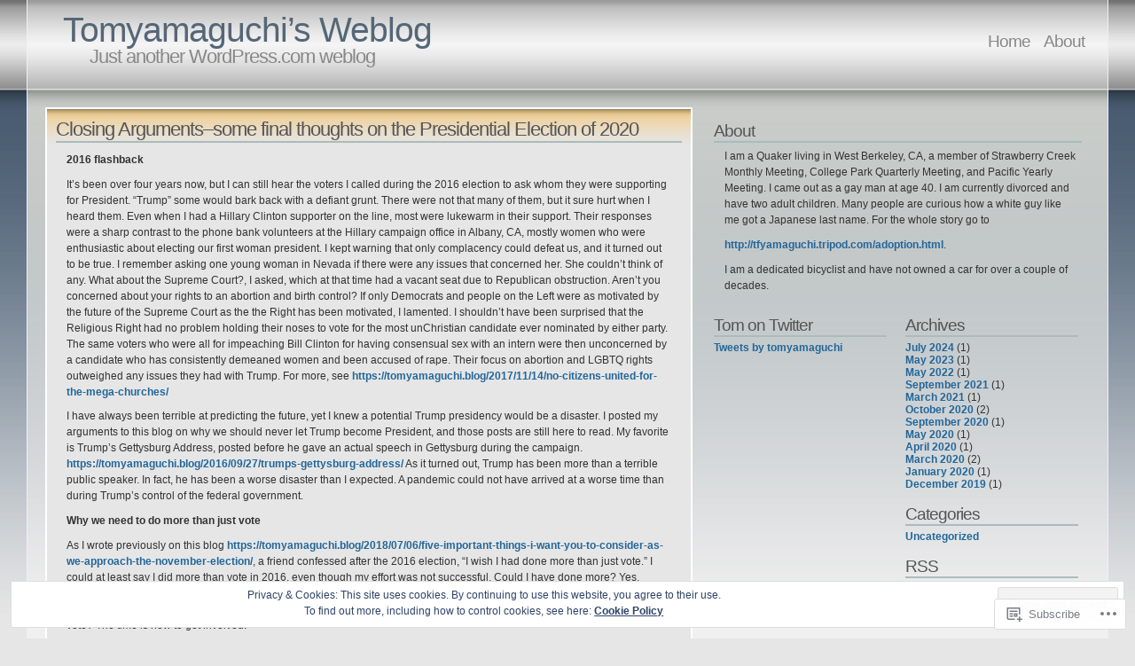

--- FILE ---
content_type: text/html; charset=UTF-8
request_url: https://tomyamaguchi.blog/tag/president/
body_size: 27410
content:
<!DOCTYPE html PUBLIC "-//W3C//DTD XHTML 1.1//EN" "http://www.w3.org/TR/xhtml11/DTD/xhtml11.dtd">
<html xmlns="http://www.w3.org/1999/xhtml" lang="en">
<head>
<meta http-equiv="Content-Type" content="text/html; charset=UTF-8" />
<title>President &laquo; Tomyamaguchi&#8217;s Weblog</title>
<link rel="stylesheet" href="https://s0.wp.com/wp-content/themes/pub/andreas04/style.css?m=1741693321i" type="text/css" media="screen" />
<link rel="pingback" href="https://tomyamaguchi.blog/xmlrpc.php" />
<meta name='robots' content='max-image-preview:large' />

<!-- Async WordPress.com Remote Login -->
<script id="wpcom_remote_login_js">
var wpcom_remote_login_extra_auth = '';
function wpcom_remote_login_remove_dom_node_id( element_id ) {
	var dom_node = document.getElementById( element_id );
	if ( dom_node ) { dom_node.parentNode.removeChild( dom_node ); }
}
function wpcom_remote_login_remove_dom_node_classes( class_name ) {
	var dom_nodes = document.querySelectorAll( '.' + class_name );
	for ( var i = 0; i < dom_nodes.length; i++ ) {
		dom_nodes[ i ].parentNode.removeChild( dom_nodes[ i ] );
	}
}
function wpcom_remote_login_final_cleanup() {
	wpcom_remote_login_remove_dom_node_classes( "wpcom_remote_login_msg" );
	wpcom_remote_login_remove_dom_node_id( "wpcom_remote_login_key" );
	wpcom_remote_login_remove_dom_node_id( "wpcom_remote_login_validate" );
	wpcom_remote_login_remove_dom_node_id( "wpcom_remote_login_js" );
	wpcom_remote_login_remove_dom_node_id( "wpcom_request_access_iframe" );
	wpcom_remote_login_remove_dom_node_id( "wpcom_request_access_styles" );
}

// Watch for messages back from the remote login
window.addEventListener( "message", function( e ) {
	if ( e.origin === "https://r-login.wordpress.com" ) {
		var data = {};
		try {
			data = JSON.parse( e.data );
		} catch( e ) {
			wpcom_remote_login_final_cleanup();
			return;
		}

		if ( data.msg === 'LOGIN' ) {
			// Clean up the login check iframe
			wpcom_remote_login_remove_dom_node_id( "wpcom_remote_login_key" );

			var id_regex = new RegExp( /^[0-9]+$/ );
			var token_regex = new RegExp( /^.*|.*|.*$/ );
			if (
				token_regex.test( data.token )
				&& id_regex.test( data.wpcomid )
			) {
				// We have everything we need to ask for a login
				var script = document.createElement( "script" );
				script.setAttribute( "id", "wpcom_remote_login_validate" );
				script.src = '/remote-login.php?wpcom_remote_login=validate'
					+ '&wpcomid=' + data.wpcomid
					+ '&token=' + encodeURIComponent( data.token )
					+ '&host=' + window.location.protocol
					+ '//' + window.location.hostname
					+ '&postid=922'
					+ '&is_singular=';
				document.body.appendChild( script );
			}

			return;
		}

		// Safari ITP, not logged in, so redirect
		if ( data.msg === 'LOGIN-REDIRECT' ) {
			window.location = 'https://wordpress.com/log-in?redirect_to=' + window.location.href;
			return;
		}

		// Safari ITP, storage access failed, remove the request
		if ( data.msg === 'LOGIN-REMOVE' ) {
			var css_zap = 'html { -webkit-transition: margin-top 1s; transition: margin-top 1s; } /* 9001 */ html { margin-top: 0 !important; } * html body { margin-top: 0 !important; } @media screen and ( max-width: 782px ) { html { margin-top: 0 !important; } * html body { margin-top: 0 !important; } }';
			var style_zap = document.createElement( 'style' );
			style_zap.type = 'text/css';
			style_zap.appendChild( document.createTextNode( css_zap ) );
			document.body.appendChild( style_zap );

			var e = document.getElementById( 'wpcom_request_access_iframe' );
			e.parentNode.removeChild( e );

			document.cookie = 'wordpress_com_login_access=denied; path=/; max-age=31536000';

			return;
		}

		// Safari ITP
		if ( data.msg === 'REQUEST_ACCESS' ) {
			console.log( 'request access: safari' );

			// Check ITP iframe enable/disable knob
			if ( wpcom_remote_login_extra_auth !== 'safari_itp_iframe' ) {
				return;
			}

			// If we are in a "private window" there is no ITP.
			var private_window = false;
			try {
				var opendb = window.openDatabase( null, null, null, null );
			} catch( e ) {
				private_window = true;
			}

			if ( private_window ) {
				console.log( 'private window' );
				return;
			}

			var iframe = document.createElement( 'iframe' );
			iframe.id = 'wpcom_request_access_iframe';
			iframe.setAttribute( 'scrolling', 'no' );
			iframe.setAttribute( 'sandbox', 'allow-storage-access-by-user-activation allow-scripts allow-same-origin allow-top-navigation-by-user-activation' );
			iframe.src = 'https://r-login.wordpress.com/remote-login.php?wpcom_remote_login=request_access&origin=' + encodeURIComponent( data.origin ) + '&wpcomid=' + encodeURIComponent( data.wpcomid );

			var css = 'html { -webkit-transition: margin-top 1s; transition: margin-top 1s; } /* 9001 */ html { margin-top: 46px !important; } * html body { margin-top: 46px !important; } @media screen and ( max-width: 660px ) { html { margin-top: 71px !important; } * html body { margin-top: 71px !important; } #wpcom_request_access_iframe { display: block; height: 71px !important; } } #wpcom_request_access_iframe { border: 0px; height: 46px; position: fixed; top: 0; left: 0; width: 100%; min-width: 100%; z-index: 99999; background: #23282d; } ';

			var style = document.createElement( 'style' );
			style.type = 'text/css';
			style.id = 'wpcom_request_access_styles';
			style.appendChild( document.createTextNode( css ) );
			document.body.appendChild( style );

			document.body.appendChild( iframe );
		}

		if ( data.msg === 'DONE' ) {
			wpcom_remote_login_final_cleanup();
		}
	}
}, false );

// Inject the remote login iframe after the page has had a chance to load
// more critical resources
window.addEventListener( "DOMContentLoaded", function( e ) {
	var iframe = document.createElement( "iframe" );
	iframe.style.display = "none";
	iframe.setAttribute( "scrolling", "no" );
	iframe.setAttribute( "id", "wpcom_remote_login_key" );
	iframe.src = "https://r-login.wordpress.com/remote-login.php"
		+ "?wpcom_remote_login=key"
		+ "&origin=aHR0cHM6Ly90b215YW1hZ3VjaGkuYmxvZw%3D%3D"
		+ "&wpcomid=3316386"
		+ "&time=" + Math.floor( Date.now() / 1000 );
	document.body.appendChild( iframe );
}, false );
</script>
<link rel='dns-prefetch' href='//s0.wp.com' />
<link rel="alternate" type="application/rss+xml" title="Tomyamaguchi&#039;s Weblog &raquo; Feed" href="https://tomyamaguchi.blog/feed/" />
<link rel="alternate" type="application/rss+xml" title="Tomyamaguchi&#039;s Weblog &raquo; Comments Feed" href="https://tomyamaguchi.blog/comments/feed/" />
<link rel="alternate" type="application/rss+xml" title="Tomyamaguchi&#039;s Weblog &raquo; President Tag Feed" href="https://tomyamaguchi.blog/tag/president/feed/" />
	<script type="text/javascript">
		/* <![CDATA[ */
		function addLoadEvent(func) {
			var oldonload = window.onload;
			if (typeof window.onload != 'function') {
				window.onload = func;
			} else {
				window.onload = function () {
					oldonload();
					func();
				}
			}
		}
		/* ]]> */
	</script>
	<link crossorigin='anonymous' rel='stylesheet' id='all-css-0-1' href='/wp-content/mu-plugins/widgets/eu-cookie-law/templates/style.css?m=1642463000i&cssminify=yes' type='text/css' media='all' />
<style id='wp-emoji-styles-inline-css'>

	img.wp-smiley, img.emoji {
		display: inline !important;
		border: none !important;
		box-shadow: none !important;
		height: 1em !important;
		width: 1em !important;
		margin: 0 0.07em !important;
		vertical-align: -0.1em !important;
		background: none !important;
		padding: 0 !important;
	}
/*# sourceURL=wp-emoji-styles-inline-css */
</style>
<link crossorigin='anonymous' rel='stylesheet' id='all-css-2-1' href='/wp-content/plugins/gutenberg-core/v22.2.0/build/styles/block-library/style.css?m=1764855221i&cssminify=yes' type='text/css' media='all' />
<style id='wp-block-library-inline-css'>
.has-text-align-justify {
	text-align:justify;
}
.has-text-align-justify{text-align:justify;}

/*# sourceURL=wp-block-library-inline-css */
</style><style id='wp-block-paragraph-inline-css'>
.is-small-text{font-size:.875em}.is-regular-text{font-size:1em}.is-large-text{font-size:2.25em}.is-larger-text{font-size:3em}.has-drop-cap:not(:focus):first-letter{float:left;font-size:8.4em;font-style:normal;font-weight:100;line-height:.68;margin:.05em .1em 0 0;text-transform:uppercase}body.rtl .has-drop-cap:not(:focus):first-letter{float:none;margin-left:.1em}p.has-drop-cap.has-background{overflow:hidden}:root :where(p.has-background){padding:1.25em 2.375em}:where(p.has-text-color:not(.has-link-color)) a{color:inherit}p.has-text-align-left[style*="writing-mode:vertical-lr"],p.has-text-align-right[style*="writing-mode:vertical-rl"]{rotate:180deg}
/*# sourceURL=/wp-content/plugins/gutenberg-core/v22.2.0/build/styles/block-library/paragraph/style.css */
</style>
<style id='global-styles-inline-css'>
:root{--wp--preset--aspect-ratio--square: 1;--wp--preset--aspect-ratio--4-3: 4/3;--wp--preset--aspect-ratio--3-4: 3/4;--wp--preset--aspect-ratio--3-2: 3/2;--wp--preset--aspect-ratio--2-3: 2/3;--wp--preset--aspect-ratio--16-9: 16/9;--wp--preset--aspect-ratio--9-16: 9/16;--wp--preset--color--black: #000000;--wp--preset--color--cyan-bluish-gray: #abb8c3;--wp--preset--color--white: #ffffff;--wp--preset--color--pale-pink: #f78da7;--wp--preset--color--vivid-red: #cf2e2e;--wp--preset--color--luminous-vivid-orange: #ff6900;--wp--preset--color--luminous-vivid-amber: #fcb900;--wp--preset--color--light-green-cyan: #7bdcb5;--wp--preset--color--vivid-green-cyan: #00d084;--wp--preset--color--pale-cyan-blue: #8ed1fc;--wp--preset--color--vivid-cyan-blue: #0693e3;--wp--preset--color--vivid-purple: #9b51e0;--wp--preset--gradient--vivid-cyan-blue-to-vivid-purple: linear-gradient(135deg,rgb(6,147,227) 0%,rgb(155,81,224) 100%);--wp--preset--gradient--light-green-cyan-to-vivid-green-cyan: linear-gradient(135deg,rgb(122,220,180) 0%,rgb(0,208,130) 100%);--wp--preset--gradient--luminous-vivid-amber-to-luminous-vivid-orange: linear-gradient(135deg,rgb(252,185,0) 0%,rgb(255,105,0) 100%);--wp--preset--gradient--luminous-vivid-orange-to-vivid-red: linear-gradient(135deg,rgb(255,105,0) 0%,rgb(207,46,46) 100%);--wp--preset--gradient--very-light-gray-to-cyan-bluish-gray: linear-gradient(135deg,rgb(238,238,238) 0%,rgb(169,184,195) 100%);--wp--preset--gradient--cool-to-warm-spectrum: linear-gradient(135deg,rgb(74,234,220) 0%,rgb(151,120,209) 20%,rgb(207,42,186) 40%,rgb(238,44,130) 60%,rgb(251,105,98) 80%,rgb(254,248,76) 100%);--wp--preset--gradient--blush-light-purple: linear-gradient(135deg,rgb(255,206,236) 0%,rgb(152,150,240) 100%);--wp--preset--gradient--blush-bordeaux: linear-gradient(135deg,rgb(254,205,165) 0%,rgb(254,45,45) 50%,rgb(107,0,62) 100%);--wp--preset--gradient--luminous-dusk: linear-gradient(135deg,rgb(255,203,112) 0%,rgb(199,81,192) 50%,rgb(65,88,208) 100%);--wp--preset--gradient--pale-ocean: linear-gradient(135deg,rgb(255,245,203) 0%,rgb(182,227,212) 50%,rgb(51,167,181) 100%);--wp--preset--gradient--electric-grass: linear-gradient(135deg,rgb(202,248,128) 0%,rgb(113,206,126) 100%);--wp--preset--gradient--midnight: linear-gradient(135deg,rgb(2,3,129) 0%,rgb(40,116,252) 100%);--wp--preset--font-size--small: 13px;--wp--preset--font-size--medium: 20px;--wp--preset--font-size--large: 36px;--wp--preset--font-size--x-large: 42px;--wp--preset--font-family--albert-sans: 'Albert Sans', sans-serif;--wp--preset--font-family--alegreya: Alegreya, serif;--wp--preset--font-family--arvo: Arvo, serif;--wp--preset--font-family--bodoni-moda: 'Bodoni Moda', serif;--wp--preset--font-family--bricolage-grotesque: 'Bricolage Grotesque', sans-serif;--wp--preset--font-family--cabin: Cabin, sans-serif;--wp--preset--font-family--chivo: Chivo, sans-serif;--wp--preset--font-family--commissioner: Commissioner, sans-serif;--wp--preset--font-family--cormorant: Cormorant, serif;--wp--preset--font-family--courier-prime: 'Courier Prime', monospace;--wp--preset--font-family--crimson-pro: 'Crimson Pro', serif;--wp--preset--font-family--dm-mono: 'DM Mono', monospace;--wp--preset--font-family--dm-sans: 'DM Sans', sans-serif;--wp--preset--font-family--dm-serif-display: 'DM Serif Display', serif;--wp--preset--font-family--domine: Domine, serif;--wp--preset--font-family--eb-garamond: 'EB Garamond', serif;--wp--preset--font-family--epilogue: Epilogue, sans-serif;--wp--preset--font-family--fahkwang: Fahkwang, sans-serif;--wp--preset--font-family--figtree: Figtree, sans-serif;--wp--preset--font-family--fira-sans: 'Fira Sans', sans-serif;--wp--preset--font-family--fjalla-one: 'Fjalla One', sans-serif;--wp--preset--font-family--fraunces: Fraunces, serif;--wp--preset--font-family--gabarito: Gabarito, system-ui;--wp--preset--font-family--ibm-plex-mono: 'IBM Plex Mono', monospace;--wp--preset--font-family--ibm-plex-sans: 'IBM Plex Sans', sans-serif;--wp--preset--font-family--ibarra-real-nova: 'Ibarra Real Nova', serif;--wp--preset--font-family--instrument-serif: 'Instrument Serif', serif;--wp--preset--font-family--inter: Inter, sans-serif;--wp--preset--font-family--josefin-sans: 'Josefin Sans', sans-serif;--wp--preset--font-family--jost: Jost, sans-serif;--wp--preset--font-family--libre-baskerville: 'Libre Baskerville', serif;--wp--preset--font-family--libre-franklin: 'Libre Franklin', sans-serif;--wp--preset--font-family--literata: Literata, serif;--wp--preset--font-family--lora: Lora, serif;--wp--preset--font-family--merriweather: Merriweather, serif;--wp--preset--font-family--montserrat: Montserrat, sans-serif;--wp--preset--font-family--newsreader: Newsreader, serif;--wp--preset--font-family--noto-sans-mono: 'Noto Sans Mono', sans-serif;--wp--preset--font-family--nunito: Nunito, sans-serif;--wp--preset--font-family--open-sans: 'Open Sans', sans-serif;--wp--preset--font-family--overpass: Overpass, sans-serif;--wp--preset--font-family--pt-serif: 'PT Serif', serif;--wp--preset--font-family--petrona: Petrona, serif;--wp--preset--font-family--piazzolla: Piazzolla, serif;--wp--preset--font-family--playfair-display: 'Playfair Display', serif;--wp--preset--font-family--plus-jakarta-sans: 'Plus Jakarta Sans', sans-serif;--wp--preset--font-family--poppins: Poppins, sans-serif;--wp--preset--font-family--raleway: Raleway, sans-serif;--wp--preset--font-family--roboto: Roboto, sans-serif;--wp--preset--font-family--roboto-slab: 'Roboto Slab', serif;--wp--preset--font-family--rubik: Rubik, sans-serif;--wp--preset--font-family--rufina: Rufina, serif;--wp--preset--font-family--sora: Sora, sans-serif;--wp--preset--font-family--source-sans-3: 'Source Sans 3', sans-serif;--wp--preset--font-family--source-serif-4: 'Source Serif 4', serif;--wp--preset--font-family--space-mono: 'Space Mono', monospace;--wp--preset--font-family--syne: Syne, sans-serif;--wp--preset--font-family--texturina: Texturina, serif;--wp--preset--font-family--urbanist: Urbanist, sans-serif;--wp--preset--font-family--work-sans: 'Work Sans', sans-serif;--wp--preset--spacing--20: 0.44rem;--wp--preset--spacing--30: 0.67rem;--wp--preset--spacing--40: 1rem;--wp--preset--spacing--50: 1.5rem;--wp--preset--spacing--60: 2.25rem;--wp--preset--spacing--70: 3.38rem;--wp--preset--spacing--80: 5.06rem;--wp--preset--shadow--natural: 6px 6px 9px rgba(0, 0, 0, 0.2);--wp--preset--shadow--deep: 12px 12px 50px rgba(0, 0, 0, 0.4);--wp--preset--shadow--sharp: 6px 6px 0px rgba(0, 0, 0, 0.2);--wp--preset--shadow--outlined: 6px 6px 0px -3px rgb(255, 255, 255), 6px 6px rgb(0, 0, 0);--wp--preset--shadow--crisp: 6px 6px 0px rgb(0, 0, 0);}:where(.is-layout-flex){gap: 0.5em;}:where(.is-layout-grid){gap: 0.5em;}body .is-layout-flex{display: flex;}.is-layout-flex{flex-wrap: wrap;align-items: center;}.is-layout-flex > :is(*, div){margin: 0;}body .is-layout-grid{display: grid;}.is-layout-grid > :is(*, div){margin: 0;}:where(.wp-block-columns.is-layout-flex){gap: 2em;}:where(.wp-block-columns.is-layout-grid){gap: 2em;}:where(.wp-block-post-template.is-layout-flex){gap: 1.25em;}:where(.wp-block-post-template.is-layout-grid){gap: 1.25em;}.has-black-color{color: var(--wp--preset--color--black) !important;}.has-cyan-bluish-gray-color{color: var(--wp--preset--color--cyan-bluish-gray) !important;}.has-white-color{color: var(--wp--preset--color--white) !important;}.has-pale-pink-color{color: var(--wp--preset--color--pale-pink) !important;}.has-vivid-red-color{color: var(--wp--preset--color--vivid-red) !important;}.has-luminous-vivid-orange-color{color: var(--wp--preset--color--luminous-vivid-orange) !important;}.has-luminous-vivid-amber-color{color: var(--wp--preset--color--luminous-vivid-amber) !important;}.has-light-green-cyan-color{color: var(--wp--preset--color--light-green-cyan) !important;}.has-vivid-green-cyan-color{color: var(--wp--preset--color--vivid-green-cyan) !important;}.has-pale-cyan-blue-color{color: var(--wp--preset--color--pale-cyan-blue) !important;}.has-vivid-cyan-blue-color{color: var(--wp--preset--color--vivid-cyan-blue) !important;}.has-vivid-purple-color{color: var(--wp--preset--color--vivid-purple) !important;}.has-black-background-color{background-color: var(--wp--preset--color--black) !important;}.has-cyan-bluish-gray-background-color{background-color: var(--wp--preset--color--cyan-bluish-gray) !important;}.has-white-background-color{background-color: var(--wp--preset--color--white) !important;}.has-pale-pink-background-color{background-color: var(--wp--preset--color--pale-pink) !important;}.has-vivid-red-background-color{background-color: var(--wp--preset--color--vivid-red) !important;}.has-luminous-vivid-orange-background-color{background-color: var(--wp--preset--color--luminous-vivid-orange) !important;}.has-luminous-vivid-amber-background-color{background-color: var(--wp--preset--color--luminous-vivid-amber) !important;}.has-light-green-cyan-background-color{background-color: var(--wp--preset--color--light-green-cyan) !important;}.has-vivid-green-cyan-background-color{background-color: var(--wp--preset--color--vivid-green-cyan) !important;}.has-pale-cyan-blue-background-color{background-color: var(--wp--preset--color--pale-cyan-blue) !important;}.has-vivid-cyan-blue-background-color{background-color: var(--wp--preset--color--vivid-cyan-blue) !important;}.has-vivid-purple-background-color{background-color: var(--wp--preset--color--vivid-purple) !important;}.has-black-border-color{border-color: var(--wp--preset--color--black) !important;}.has-cyan-bluish-gray-border-color{border-color: var(--wp--preset--color--cyan-bluish-gray) !important;}.has-white-border-color{border-color: var(--wp--preset--color--white) !important;}.has-pale-pink-border-color{border-color: var(--wp--preset--color--pale-pink) !important;}.has-vivid-red-border-color{border-color: var(--wp--preset--color--vivid-red) !important;}.has-luminous-vivid-orange-border-color{border-color: var(--wp--preset--color--luminous-vivid-orange) !important;}.has-luminous-vivid-amber-border-color{border-color: var(--wp--preset--color--luminous-vivid-amber) !important;}.has-light-green-cyan-border-color{border-color: var(--wp--preset--color--light-green-cyan) !important;}.has-vivid-green-cyan-border-color{border-color: var(--wp--preset--color--vivid-green-cyan) !important;}.has-pale-cyan-blue-border-color{border-color: var(--wp--preset--color--pale-cyan-blue) !important;}.has-vivid-cyan-blue-border-color{border-color: var(--wp--preset--color--vivid-cyan-blue) !important;}.has-vivid-purple-border-color{border-color: var(--wp--preset--color--vivid-purple) !important;}.has-vivid-cyan-blue-to-vivid-purple-gradient-background{background: var(--wp--preset--gradient--vivid-cyan-blue-to-vivid-purple) !important;}.has-light-green-cyan-to-vivid-green-cyan-gradient-background{background: var(--wp--preset--gradient--light-green-cyan-to-vivid-green-cyan) !important;}.has-luminous-vivid-amber-to-luminous-vivid-orange-gradient-background{background: var(--wp--preset--gradient--luminous-vivid-amber-to-luminous-vivid-orange) !important;}.has-luminous-vivid-orange-to-vivid-red-gradient-background{background: var(--wp--preset--gradient--luminous-vivid-orange-to-vivid-red) !important;}.has-very-light-gray-to-cyan-bluish-gray-gradient-background{background: var(--wp--preset--gradient--very-light-gray-to-cyan-bluish-gray) !important;}.has-cool-to-warm-spectrum-gradient-background{background: var(--wp--preset--gradient--cool-to-warm-spectrum) !important;}.has-blush-light-purple-gradient-background{background: var(--wp--preset--gradient--blush-light-purple) !important;}.has-blush-bordeaux-gradient-background{background: var(--wp--preset--gradient--blush-bordeaux) !important;}.has-luminous-dusk-gradient-background{background: var(--wp--preset--gradient--luminous-dusk) !important;}.has-pale-ocean-gradient-background{background: var(--wp--preset--gradient--pale-ocean) !important;}.has-electric-grass-gradient-background{background: var(--wp--preset--gradient--electric-grass) !important;}.has-midnight-gradient-background{background: var(--wp--preset--gradient--midnight) !important;}.has-small-font-size{font-size: var(--wp--preset--font-size--small) !important;}.has-medium-font-size{font-size: var(--wp--preset--font-size--medium) !important;}.has-large-font-size{font-size: var(--wp--preset--font-size--large) !important;}.has-x-large-font-size{font-size: var(--wp--preset--font-size--x-large) !important;}.has-albert-sans-font-family{font-family: var(--wp--preset--font-family--albert-sans) !important;}.has-alegreya-font-family{font-family: var(--wp--preset--font-family--alegreya) !important;}.has-arvo-font-family{font-family: var(--wp--preset--font-family--arvo) !important;}.has-bodoni-moda-font-family{font-family: var(--wp--preset--font-family--bodoni-moda) !important;}.has-bricolage-grotesque-font-family{font-family: var(--wp--preset--font-family--bricolage-grotesque) !important;}.has-cabin-font-family{font-family: var(--wp--preset--font-family--cabin) !important;}.has-chivo-font-family{font-family: var(--wp--preset--font-family--chivo) !important;}.has-commissioner-font-family{font-family: var(--wp--preset--font-family--commissioner) !important;}.has-cormorant-font-family{font-family: var(--wp--preset--font-family--cormorant) !important;}.has-courier-prime-font-family{font-family: var(--wp--preset--font-family--courier-prime) !important;}.has-crimson-pro-font-family{font-family: var(--wp--preset--font-family--crimson-pro) !important;}.has-dm-mono-font-family{font-family: var(--wp--preset--font-family--dm-mono) !important;}.has-dm-sans-font-family{font-family: var(--wp--preset--font-family--dm-sans) !important;}.has-dm-serif-display-font-family{font-family: var(--wp--preset--font-family--dm-serif-display) !important;}.has-domine-font-family{font-family: var(--wp--preset--font-family--domine) !important;}.has-eb-garamond-font-family{font-family: var(--wp--preset--font-family--eb-garamond) !important;}.has-epilogue-font-family{font-family: var(--wp--preset--font-family--epilogue) !important;}.has-fahkwang-font-family{font-family: var(--wp--preset--font-family--fahkwang) !important;}.has-figtree-font-family{font-family: var(--wp--preset--font-family--figtree) !important;}.has-fira-sans-font-family{font-family: var(--wp--preset--font-family--fira-sans) !important;}.has-fjalla-one-font-family{font-family: var(--wp--preset--font-family--fjalla-one) !important;}.has-fraunces-font-family{font-family: var(--wp--preset--font-family--fraunces) !important;}.has-gabarito-font-family{font-family: var(--wp--preset--font-family--gabarito) !important;}.has-ibm-plex-mono-font-family{font-family: var(--wp--preset--font-family--ibm-plex-mono) !important;}.has-ibm-plex-sans-font-family{font-family: var(--wp--preset--font-family--ibm-plex-sans) !important;}.has-ibarra-real-nova-font-family{font-family: var(--wp--preset--font-family--ibarra-real-nova) !important;}.has-instrument-serif-font-family{font-family: var(--wp--preset--font-family--instrument-serif) !important;}.has-inter-font-family{font-family: var(--wp--preset--font-family--inter) !important;}.has-josefin-sans-font-family{font-family: var(--wp--preset--font-family--josefin-sans) !important;}.has-jost-font-family{font-family: var(--wp--preset--font-family--jost) !important;}.has-libre-baskerville-font-family{font-family: var(--wp--preset--font-family--libre-baskerville) !important;}.has-libre-franklin-font-family{font-family: var(--wp--preset--font-family--libre-franklin) !important;}.has-literata-font-family{font-family: var(--wp--preset--font-family--literata) !important;}.has-lora-font-family{font-family: var(--wp--preset--font-family--lora) !important;}.has-merriweather-font-family{font-family: var(--wp--preset--font-family--merriweather) !important;}.has-montserrat-font-family{font-family: var(--wp--preset--font-family--montserrat) !important;}.has-newsreader-font-family{font-family: var(--wp--preset--font-family--newsreader) !important;}.has-noto-sans-mono-font-family{font-family: var(--wp--preset--font-family--noto-sans-mono) !important;}.has-nunito-font-family{font-family: var(--wp--preset--font-family--nunito) !important;}.has-open-sans-font-family{font-family: var(--wp--preset--font-family--open-sans) !important;}.has-overpass-font-family{font-family: var(--wp--preset--font-family--overpass) !important;}.has-pt-serif-font-family{font-family: var(--wp--preset--font-family--pt-serif) !important;}.has-petrona-font-family{font-family: var(--wp--preset--font-family--petrona) !important;}.has-piazzolla-font-family{font-family: var(--wp--preset--font-family--piazzolla) !important;}.has-playfair-display-font-family{font-family: var(--wp--preset--font-family--playfair-display) !important;}.has-plus-jakarta-sans-font-family{font-family: var(--wp--preset--font-family--plus-jakarta-sans) !important;}.has-poppins-font-family{font-family: var(--wp--preset--font-family--poppins) !important;}.has-raleway-font-family{font-family: var(--wp--preset--font-family--raleway) !important;}.has-roboto-font-family{font-family: var(--wp--preset--font-family--roboto) !important;}.has-roboto-slab-font-family{font-family: var(--wp--preset--font-family--roboto-slab) !important;}.has-rubik-font-family{font-family: var(--wp--preset--font-family--rubik) !important;}.has-rufina-font-family{font-family: var(--wp--preset--font-family--rufina) !important;}.has-sora-font-family{font-family: var(--wp--preset--font-family--sora) !important;}.has-source-sans-3-font-family{font-family: var(--wp--preset--font-family--source-sans-3) !important;}.has-source-serif-4-font-family{font-family: var(--wp--preset--font-family--source-serif-4) !important;}.has-space-mono-font-family{font-family: var(--wp--preset--font-family--space-mono) !important;}.has-syne-font-family{font-family: var(--wp--preset--font-family--syne) !important;}.has-texturina-font-family{font-family: var(--wp--preset--font-family--texturina) !important;}.has-urbanist-font-family{font-family: var(--wp--preset--font-family--urbanist) !important;}.has-work-sans-font-family{font-family: var(--wp--preset--font-family--work-sans) !important;}
/*# sourceURL=global-styles-inline-css */
</style>

<style id='classic-theme-styles-inline-css'>
/*! This file is auto-generated */
.wp-block-button__link{color:#fff;background-color:#32373c;border-radius:9999px;box-shadow:none;text-decoration:none;padding:calc(.667em + 2px) calc(1.333em + 2px);font-size:1.125em}.wp-block-file__button{background:#32373c;color:#fff;text-decoration:none}
/*# sourceURL=/wp-includes/css/classic-themes.min.css */
</style>
<link crossorigin='anonymous' rel='stylesheet' id='all-css-4-1' href='/_static/??-eJx9j8EOwiAMhl/IQphG58H4LIxVRCkQylx8e7uLzssuTf/m+5pWzwVcTg1T0yVOPiTWLg8xuyfrTpleGeBAJSJUfKmDHgO3LwHc3hGVY97p1SKa4Lerosyp2LYQhGOwGJEE29LmIg4MQ6nIDFIpTATtLiJveRXlMC+t10Kt4pbkMYO8Y1vI6S/ALdpQF/VKF3PsTb/vuvPp8QGGwHIv&cssminify=yes' type='text/css' media='all' />
<link crossorigin='anonymous' rel='stylesheet' id='print-css-5-1' href='/wp-content/mu-plugins/global-print/global-print.css?m=1465851035i&cssminify=yes' type='text/css' media='print' />
<style id='jetpack-global-styles-frontend-style-inline-css'>
:root { --font-headings: unset; --font-base: unset; --font-headings-default: -apple-system,BlinkMacSystemFont,"Segoe UI",Roboto,Oxygen-Sans,Ubuntu,Cantarell,"Helvetica Neue",sans-serif; --font-base-default: -apple-system,BlinkMacSystemFont,"Segoe UI",Roboto,Oxygen-Sans,Ubuntu,Cantarell,"Helvetica Neue",sans-serif;}
/*# sourceURL=jetpack-global-styles-frontend-style-inline-css */
</style>
<link crossorigin='anonymous' rel='stylesheet' id='all-css-8-1' href='/wp-content/themes/h4/global.css?m=1420737423i&cssminify=yes' type='text/css' media='all' />
<script type="text/javascript" id="wpcom-actionbar-placeholder-js-extra">
/* <![CDATA[ */
var actionbardata = {"siteID":"3316386","postID":"0","siteURL":"https://tomyamaguchi.blog","xhrURL":"https://tomyamaguchi.blog/wp-admin/admin-ajax.php","nonce":"7ed99205b0","isLoggedIn":"","statusMessage":"","subsEmailDefault":"instantly","proxyScriptUrl":"https://s0.wp.com/wp-content/js/wpcom-proxy-request.js?m=1513050504i&amp;ver=20211021","i18n":{"followedText":"New posts from this site will now appear in your \u003Ca href=\"https://wordpress.com/reader\"\u003EReader\u003C/a\u003E","foldBar":"Collapse this bar","unfoldBar":"Expand this bar","shortLinkCopied":"Shortlink copied to clipboard."}};
//# sourceURL=wpcom-actionbar-placeholder-js-extra
/* ]]> */
</script>
<script type="text/javascript" id="jetpack-mu-wpcom-settings-js-before">
/* <![CDATA[ */
var JETPACK_MU_WPCOM_SETTINGS = {"assetsUrl":"https://s0.wp.com/wp-content/mu-plugins/jetpack-mu-wpcom-plugin/moon/jetpack_vendor/automattic/jetpack-mu-wpcom/src/build/"};
//# sourceURL=jetpack-mu-wpcom-settings-js-before
/* ]]> */
</script>
<script crossorigin='anonymous' type='text/javascript'  src='/_static/??/wp-content/js/rlt-proxy.js,/wp-content/blog-plugins/wordads-classes/js/cmp/v2/cmp-non-gdpr.js?m=1720530689j'></script>
<script type="text/javascript" id="rlt-proxy-js-after">
/* <![CDATA[ */
	rltInitialize( {"token":null,"iframeOrigins":["https:\/\/widgets.wp.com"]} );
//# sourceURL=rlt-proxy-js-after
/* ]]> */
</script>
<link rel="EditURI" type="application/rsd+xml" title="RSD" href="https://tomyamaguchi.wordpress.com/xmlrpc.php?rsd" />
<meta name="generator" content="WordPress.com" />

<!-- Jetpack Open Graph Tags -->
<meta property="og:type" content="website" />
<meta property="og:title" content="President &#8211; Tomyamaguchi&#8217;s Weblog" />
<meta property="og:url" content="https://tomyamaguchi.blog/tag/president/" />
<meta property="og:site_name" content="Tomyamaguchi&#039;s Weblog" />
<meta property="og:image" content="https://s0.wp.com/i/blank.jpg?m=1383295312i" />
<meta property="og:image:width" content="200" />
<meta property="og:image:height" content="200" />
<meta property="og:image:alt" content="" />
<meta property="og:locale" content="en_US" />
<meta name="twitter:creator" content="@tomyamaguchi" />

<!-- End Jetpack Open Graph Tags -->
<link rel="shortcut icon" type="image/x-icon" href="https://s0.wp.com/i/favicon.ico?m=1713425267i" sizes="16x16 24x24 32x32 48x48" />
<link rel="icon" type="image/x-icon" href="https://s0.wp.com/i/favicon.ico?m=1713425267i" sizes="16x16 24x24 32x32 48x48" />
<link rel="apple-touch-icon" href="https://s0.wp.com/i/webclip.png?m=1713868326i" />
<link rel='openid.server' href='https://tomyamaguchi.blog/?openidserver=1' />
<link rel='openid.delegate' href='https://tomyamaguchi.blog/' />
<link rel="search" type="application/opensearchdescription+xml" href="https://tomyamaguchi.blog/osd.xml" title="Tomyamaguchi&#039;s Weblog" />
<link rel="search" type="application/opensearchdescription+xml" href="https://s1.wp.com/opensearch.xml" title="WordPress.com" />
<meta name="description" content="Posts about President written by tomyamaguchi" />
		<script type="text/javascript">

			window.doNotSellCallback = function() {

				var linkElements = [
					'a[href="https://wordpress.com/?ref=footer_blog"]',
					'a[href="https://wordpress.com/?ref=footer_website"]',
					'a[href="https://wordpress.com/?ref=vertical_footer"]',
					'a[href^="https://wordpress.com/?ref=footer_segment_"]',
				].join(',');

				var dnsLink = document.createElement( 'a' );
				dnsLink.href = 'https://wordpress.com/advertising-program-optout/';
				dnsLink.classList.add( 'do-not-sell-link' );
				dnsLink.rel = 'nofollow';
				dnsLink.style.marginLeft = '0.5em';
				dnsLink.textContent = 'Do Not Sell or Share My Personal Information';

				var creditLinks = document.querySelectorAll( linkElements );

				if ( 0 === creditLinks.length ) {
					return false;
				}

				Array.prototype.forEach.call( creditLinks, function( el ) {
					el.insertAdjacentElement( 'afterend', dnsLink );
				});

				return true;
			};

		</script>
		<script type="text/javascript">
	window.google_analytics_uacct = "UA-52447-2";
</script>

<script type="text/javascript">
	var _gaq = _gaq || [];
	_gaq.push(['_setAccount', 'UA-52447-2']);
	_gaq.push(['_gat._anonymizeIp']);
	_gaq.push(['_setDomainName', 'none']);
	_gaq.push(['_setAllowLinker', true]);
	_gaq.push(['_initData']);
	_gaq.push(['_trackPageview']);

	(function() {
		var ga = document.createElement('script'); ga.type = 'text/javascript'; ga.async = true;
		ga.src = ('https:' == document.location.protocol ? 'https://ssl' : 'http://www') + '.google-analytics.com/ga.js';
		(document.getElementsByTagName('head')[0] || document.getElementsByTagName('body')[0]).appendChild(ga);
	})();
</script>
</head>

<body class="archive tag tag-president tag-27683 wp-theme-pubandreas04 customizer-styles-applied jetpack-reblog-enabled">
  <div id="container">

<div id="sitetitle">
<h1><a href="https://tomyamaguchi.blog/" rel="home">Tomyamaguchi&#8217;s Weblog</a></h1>
<h2>Just another WordPress.com weblog</h2>
</div>

<div id="menu">
	<ul>
	<li><a href="https://tomyamaguchi.blog/">Home</a></li>
	<li class="page_item page-item-2"><a href="https://tomyamaguchi.blog/about/">About</a></li>
</ul>
</div>

    <div id="content">

      <div id="left">

        
          
              <div id="post-922" class="entry post-922 post type-post status-publish format-standard hentry category-uncategorized tag-abortion tag-absentee-ballot tag-aca tag-bernie-sanders tag-biden tag-bill-clinton tag-climate-change tag-congress tag-democratic tag-election tag-electoral-college tag-filibuster tag-gerrymandering tag-hillary-clinton tag-house tag-indivisible-guide tag-jill-stein tag-lgbtq tag-medicare-for-all tag-obamacare tag-president tag-public-option tag-rank-choice-voting tag-religious-right tag-republican tag-russia tag-senate tag-supreme-court tag-trump tag-vote-by-mail">

                <h2><a href="https://tomyamaguchi.blog/2020/10/26/closing-arguments-some-final-thoughts-on-the-presidential-election-of-2020/">Closing Arguments&#8211;some final thoughts on the Presidential Election of&nbsp;2020</a></h2>

                
<p><strong>2016 flashback</strong></p>



<p>It’s been over four years now, but I can still hear the voters I called during the 2016 election to ask whom they were supporting for President. “Trump” some would bark back with a defiant grunt. There were not that many of them, but it sure hurt when I heard them. Even when I had a Hillary Clinton supporter on the line, most were lukewarm in their support. Their responses were a sharp contrast to the phone bank volunteers at the Hillary campaign office in Albany, CA, mostly women who were enthusiastic about electing our first woman president. I kept warning that only complacency could defeat us, and it turned out to be true. I remember asking one young woman in Nevada if there were any issues that concerned her. She couldn’t think of any. What about the Supreme Court?, I asked, which at that time had a vacant seat due to Republican obstruction. Aren’t you concerned about your rights to an abortion and birth control? If only Democrats and people on the Left were as motivated by the future of the Supreme Court as the the Right has been motivated, I lamented. I shouldn’t have been surprised that the Religious Right had no problem holding their noses to vote for the most unChristian candidate ever nominated by either party. The same voters who were all for impeaching Bill Clinton for having consensual sex with an intern were then unconcerned by a candidate who has consistently demeaned women and been accused of rape. Their focus on abortion and LGBTQ rights outweighed any issues they had with Trump. For more, see <a href="https://tomyamaguchi.blog/2017/11/14/no-citizens-united-for-the-mega-churches/" target="_blank" rel="noreferrer noopener">https://tomyamaguchi.blog/2017/11/14/no-citizens-united-for-the-mega-churches/</a></p>



<p>I have always been terrible at predicting the future, yet I knew a potential Trump presidency would be a disaster. I posted my arguments to this blog on why we should never let Trump become President, and those posts are still here to read. My favorite is Trump’s Gettysburg Address, posted before he gave an actual speech in Gettysburg during the campaign. <a href="https://tomyamaguchi.blog/2016/09/27/trumps-gettysburg-address/" target="_blank" rel="noreferrer noopener">https://tomyamaguchi.blog/2016/09/27/trumps-gettysburg-address/</a> As it turned out, Trump has been more than a terrible public speaker. In fact, he has been a worse disaster than I expected. A pandemic could not have arrived at a worse time than during Trump’s control of the federal government.</p>



<p><strong>Why we need to do more than just vote</strong></p>



<p>As I wrote previously on this blog <a href="https://tomyamaguchi.blog/2018/07/06/five-important-things-i-want-you-to-consider-as-we-approach-the-november-election/" target="_blank" rel="noreferrer noopener">https://tomyamaguchi.blog/2018/07/06/five-important-things-i-want-you-to-consider-as-we-approach-the-november-election/</a>, a friend confessed after the 2016 election, “I wish I had done more than just vote.” I could at least say I did more than vote in 2016, even though my effort was not successful. Could I have done more? Yes, though I would rather not beat myself up about it. I did what my energy allowed me to do. I can say the same for this election and offer this challenge to you who read this post. Will you wake up on November 4 wishing you had done more than just vote? The time is now to get involved.</p>



<p>If Joe Biden is not a perfect enough candidate for you, and you are planning to vote third party, as too many did in 2016, this is the reality of the consequences of your vote. If you aren’t voting for Biden, you are voting for Trump. It is as simple as that. Yes, it would be different if we ditched the Electoral College and used the national popular vote. It would be more democratic to use Rank Choice Voting so people had more ballot choices. We can work for these reforms for future elections. For this election, we have to accept the flaws of this system. In addition, Russia appears as determined to divide the Left as they did when they convinced just enough people to vote for Jill Stein or write in Bernie Sanders.</p>



<p>We need to vote for Biden in huge numbers in every state, not just the battleground states. Remember that Hillary Clinton did get almost 3 million more votes than Trump did. With an even larger margin of victory for Biden, no one can question the results of the election. Evicting Trump after a Biden landslide should not be a problem. In addition, we need to hold the House and take back the Senate. That means holding onto seats that flipped from Republican to Democratic in 2018.</p>



<p>On the other hand, a Trump victory means an end to our democracy as we know it. Trump will be free to continue enriching himself and his friends. They will make fair elections impossible by making it more difficult for people to vote. Their refusal to transition from fossil fuels to clean energy sources will head us on a path of irreversible climate change.</p>



<p><strong>Thoughts on Vote By Mail (VBM)</strong></p>



<p>Due to the COVID-19 pandemic, I will not be working as an election officer on November 3. For one thing, I am now 70 years old and do not want to risk exposure to the Corona virus. For another thing, California is conducting the entire election by mail. While fears have been expressed that the state is not prepared for the change, I have more confidence, given my experience working past elections.</p>



<p>Trump’s ignorance of the voting process is another example of how he is unfit to hold any office, not just President. HIs efforts to cast doubt on the legitimacy of our voting process is harmful to our democracy. Sadly, he doesn’t care because he only sees how this helps him.</p>



<p>First, let us dispense with the term “absentee” ballot. Trump argues that absentee ballots are good, while mail ballots are bad. That’s like arguing there is a difference between divorce and no fault divorce. You once needed a reason, like infidelity, to get a divorce. We have since done away with that requirement. The same applies to Vote By Mail ballots or VBM ballots for short. You no longer need to provide a reason why you can’t show up at the polls on Election Day in order to vote by mail. Everyone who wants one gets a VBM ballot. In fact, many bring their ballots to the polls to drop them off on Election Day. In recent years, they have outnumbered voters who show up to mark their ballots in person. Alameda County, California has updated its Election Day procedures to have an early pick up of VBM ballots simply because those ballot boxes were getting full hours before the polls closed.</p>



<p>Trump has told his followers to vote twice, once by VBM and again at the polls. Of course, this is illegal. In addition, the system is designed to prevent it. That is why we have the Provisional Ballot. In a typical (non COVID) election, Alameda County, prints out a roster that includes those voters who have received a VBM ballot. So if you are a Trump voter who has shown up to vote twice, you will be informed that you need to surrender your VBM ballot and envelope (the one you sign to prevent someone else from voting your ballot) in order to vote at the polls. Now, the Trump voter could lie and say they did not receive their ballot or they threw it away. In fact, that happens all of the time when people tell the truth. In the last primary, my ballot was lost in the mail, and I cast a provisional ballot at the polls. People do throw away their ballots thinking they are sample ballots. They forgot that they had signed up to receive a VBM ballot for every election. Again, no problem. These voters are provided with a provisional ballot and envelope that is kept separate from the ballots cast at the polls. When that provisional ballot arrives at the Registrar of Voters office, it will only be counted if no other ballot from that voter has been received and the signature matches the one on file. Provisional ballot voters are informed they can call the office to verify their ballot has been counted and, if it hasn’t, why not. In fact, I called and verified that my provisional ballot was counted in the March primary.</p>



<p>Do ballots get mailed to voters who have died or moved? Of course. If someone tries to illegally vote a ballot, it will be rejected if the signatures do not match. Again, people can and should check to make sure their ballots have not been rejected. In this election, voters can sign up to be notified by text message when their ballot has been received and accepted. In California, you can go to <a href="https://www.sos.ca.gov/elections/ballot-status/wheres-my-ballot" target="_blank" rel="noreferrer noopener">https://www.sos.ca.gov/elections/ballot-status/wheres-my-ballot</a>.</p>



<p><strong>What to do after the election</strong></p>



<p>There is a great deal worry about what will happen after the election. Will there be a coup? Will recounts get tied up in the courts as in 2000? Will Republican governors appoint their own electors to send to the Electoral College? Will Trump not accept the results and refuse to leave? While preparing for future possibilities is not a bad idea, I prefer we focus on getting the votes in the ballot boxes first. A Trump victory would make those scenarios meaningless, anyway.&nbsp;</p>



<p>So let us focus on winning the election and winning by a huge landslide that holds the House and takes back the Senate. Remember that contested House and Senate races can delay certification, such as in 2008/09 when Al Franken eventually won over Norm Coleman in Minnesota.</p>



<p>If we do win, we need to learn from our mistake in 2008. Yes, we elected Barack Obama with a sweeping agenda on health care, climate, education, immigration, and more. And what happened? We generally did little or nothing at all. I heard progressives complain that Obama was responsible for not getting enough done. Then we generally failed to vote in the mid terms and ended up handing the Congress back to the Republicans. Obama’s court appointments got held up and were eventually filled by Trump. What we have won with the passage of the Affordable Care Act (ACA or Obamacare) has been under continual attack, and a challenge is now going to a conservative dominated Supreme Court. </p>



<p>After 2020, we need to do more than just vote. We need to stay engaged and lobby our representatives as taught by those who created the Indivisible Guide. If you haven’t read the Guide, here it is <a href="https://indivisible.org/guide" target="_blank" rel="noreferrer noopener">https://indivisible.org/guide</a>. It is as relevant today as it was in 2016.</p>



<p>We need to vote in every election, not just for President. We need to vote up and down the ballot. That includes governors and state representatives who will be in charge of redrawing congressional districts. Our Congress has been so badly gerrymandered, it not longer represents a majority of the voters.</p>



<p>First order of business is to end the pandemic and rescue our economy, just as in 2009 when Obama’s first task was dealing with the recession that was handed to him by the Bush Administration. No doubt, Republicans will be obstructing the way they did in 2009, so we will need to end or modify the filibuster. We need to expand and protect the ACA, even if we can’t get Medicare for all. Can we at least get the public option? And we need to enact climate legislation. I believe we can get a tax or fee on carbon pollution. A doable plan is a carbon fee and dividend, as proposed by the Citizens’ Climate Lobby. <a rel="noreferrer noopener" href="https://citizensclimatelobby.org" target="_blank">https://citizen</a><a href="https://citizensclimatelobby.org">sclimatelobby.org</a></p>



<p>Those are my closing arguments, friends. The rest is up to you.</p>
				
                <p class="meta">

                <span class="date"><a href="https://tomyamaguchi.blog/2020/10/26/">October 26, 2020</a> <!-- at 6:03 pm --></span>

								<span class="postedby">
                  Posted by               	  <a href="https://tomyamaguchi.blog/author/tomyamaguchi/" title="Posts by tomyamaguchi" rel="author">tomyamaguchi</a> |
                  <a href="https://tomyamaguchi.blog/category/uncategorized/" rel="category tag">Uncategorized</a>				   | <a href="https://tomyamaguchi.blog/tag/abortion/" rel="tag">abortion</a>, <a href="https://tomyamaguchi.blog/tag/absentee-ballot/" rel="tag">absentee ballot</a>, <a href="https://tomyamaguchi.blog/tag/aca/" rel="tag">ACA</a>, <a href="https://tomyamaguchi.blog/tag/bernie-sanders/" rel="tag">Bernie Sanders</a>, <a href="https://tomyamaguchi.blog/tag/biden/" rel="tag">Biden</a>, <a href="https://tomyamaguchi.blog/tag/bill-clinton/" rel="tag">Bill Clinton</a>, <a href="https://tomyamaguchi.blog/tag/climate-change/" rel="tag">climate change</a>, <a href="https://tomyamaguchi.blog/tag/congress/" rel="tag">Congress</a>, <a href="https://tomyamaguchi.blog/tag/democratic/" rel="tag">Democratic</a>, <a href="https://tomyamaguchi.blog/tag/election/" rel="tag">election</a>, <a href="https://tomyamaguchi.blog/tag/electoral-college/" rel="tag">Electoral College</a>, <a href="https://tomyamaguchi.blog/tag/filibuster/" rel="tag">filibuster</a>, <a href="https://tomyamaguchi.blog/tag/gerrymandering/" rel="tag">gerrymandering</a>, <a href="https://tomyamaguchi.blog/tag/hillary-clinton/" rel="tag">Hillary Clinton</a>, <a href="https://tomyamaguchi.blog/tag/house/" rel="tag">House</a>, <a href="https://tomyamaguchi.blog/tag/indivisible-guide/" rel="tag">Indivisible Guide</a>, <a href="https://tomyamaguchi.blog/tag/jill-stein/" rel="tag">Jill Stein</a>, <a href="https://tomyamaguchi.blog/tag/lgbtq/" rel="tag">LGBTQ</a>, <a href="https://tomyamaguchi.blog/tag/medicare-for-all/" rel="tag">Medicare For All</a>, <a href="https://tomyamaguchi.blog/tag/obamacare/" rel="tag">Obamacare</a>, <a href="https://tomyamaguchi.blog/tag/president/" rel="tag">President</a>, <a href="https://tomyamaguchi.blog/tag/public-option/" rel="tag">public option</a>, <a href="https://tomyamaguchi.blog/tag/rank-choice-voting/" rel="tag">Rank Choice Voting</a>, <a href="https://tomyamaguchi.blog/tag/religious-right/" rel="tag">Religious Right</a>, <a href="https://tomyamaguchi.blog/tag/republican/" rel="tag">Republican</a>, <a href="https://tomyamaguchi.blog/tag/russia/" rel="tag">Russia</a>, <a href="https://tomyamaguchi.blog/tag/senate/" rel="tag">Senate</a>, <a href="https://tomyamaguchi.blog/tag/supreme-court/" rel="tag">Supreme Court</a>, <a href="https://tomyamaguchi.blog/tag/trump/" rel="tag">Trump</a>, <a href="https://tomyamaguchi.blog/tag/vote-by-mail/" rel="tag">Vote By Mail</a> |
                  <a href="https://tomyamaguchi.blog/2020/10/26/closing-arguments-some-final-thoughts-on-the-presidential-election-of-2020/#respond">Leave a comment</a>                  								</span>

             	</p>

             </div>

              

          
              <div id="post-860" class="entry post-860 post type-post status-publish format-standard hentry category-uncategorized tag-knownothingdonald tag-activists tag-athletes tag-basket-of-deplorables tag-charlottesville tag-climate-change tag-dan-kammen tag-democrtic tag-disabled tag-donald-trump tag-election tag-epa tag-general-lee tag-hillary-clinton tag-impeach tag-inauguration tag-indivisible-guide tag-jim-crow tag-kkk tag-klansmen tag-know-nothing tag-leaks tag-little-rocket-man tag-marches tag-muslim-ban tag-national-anthem tag-nazi tag-nfl tag-north-korea tag-nuclear-war tag-political-animals tag-president tag-protests tag-republican tag-resist tag-resistance tag-richard-shenkman tag-science tag-segregation tag-steve-bannon tag-trump tag-white-house tag-womens-march">

                <h2><a href="https://tomyamaguchi.blog/2017/10/18/how-trump-has-lived-up-to-my-expectations/">How Trump has lived up to my&nbsp;expectations</a></h2>

                <p>Funny to realize, I haven’t posted to this blog for all of 2017. I have been doing more reading than writing, mostly on Twitter. Like Hillary Clinton, I have been trying to figure out “What Happened.” I have not read Clinton’s book yet. Interviews have focused on Russian interference in the election, which is important. I’m still trying to figure out why people vote for candidates like Trump, and it involves how our brains work. That is the post that I have been trying to get uploaded, and I plan to do that soon. For now, I want to look at where we are now and how my previous year’s posts successfully predicted Trump would make a terrible president.</p>
<p>Undercutting his Secretary of State is one example of how Trump’s mental instability makes him a national security risk. As Senator Corker has alerted us, Trump’s outbursts are putting us on a path to nuclear war with North Korea. It shows that presidents, unlike reality show hosts, have to be careful with their words, especially when it contradicts the efforts of their own staff. It is why we have a White House in such disarray. It leads many, including Secretary Tillerson, to come to the conclusion that Trump is stupid. Trump has shown himself be ignorant and arrogant. He believes he knows more that everyone else and doesn’t need to listen to them, including members of his own cabinet. He has boasted that he will alone will fix everything that is wrong in Washington and that he will know more than all of the experts once he starts reading the classified briefing papers in the Oval Office. I believe that Trump is smart. Unfortunately, the rational part of his brain is not in control of his speech and actions. It is the emotional part of Trump’s brain that directed him through the campaign and now influences his actions in office. It is that same part of the brain that Trump activates in his supporters who are willing to overlook his failings because he is telling them what they want to hear. I will have more on that in another post. For now, you can read Political Animals by Richard Shenkman.</p>
<p>Charlottesville is another example of Trump’s dog whistle to white supremacists. His “both sides” argument is totally absurd. Video recordings showed torch-holding marchers defending a statue of General Lee by yelling anti Semitic and homophobic chants. If I had been a “good person” who may have disagreed with the decision to remove a statute, I would have quickly realized these were not “good people” I was marching with and would have exited quite quickly. Thanks to the protesters calling for the removal of statues celebrating the Confederacy, we have learned that the statues were erected decades after the end of the civil war and were designed to promote segregation and Jim Crow. That is why white supremacists have taken a strong interest in defending those statues. Trump gives them cover by framing it as an argument over preserving history. He blamed the protestors of the statues for the resulting violence, ignoring that the statue defenders were there to provoke violence. Since then, Trump has been stronger in his condemnations of NFL athletes protesting police killings of unarmed black men than he has of Nazis and Klansmen.</p>
<p>Klansmen, Nazis, and other white supremacists fill that “basket of deplorables” that Hillary Clinton described in the campaign. Add to them, the religious right who are happy that Trump is delivering the Supreme Court to them as he promised. They are not afraid to jump in to jump into that basket with Steve Bannon and other white nationalists. These groups remain the bulk of Trump’s supporters, while others who voted for him have become disillusioned, making Trump the most unpopular president in history. On January 20, Trump had the chance to put the campaign behind him and be a president for all of the people. Instead, he has done nothing to reach out to those who did not vote for him, even though 3 million more people voted for Clinton. Instead, he wants us to believe that all those votes were illegitimate and can therefore dismiss the opinions of everyone but his hardcore followers. That leaves behind the other half of Trump supporters that Clinton described; the voters who are anxious about their economic futures. They put their hopes in a businessman with business experience who they believed would run the government like a business. Unfortunately, Trump is a terrible businessman and many of his business deals have failed. He is, however, a very good con man, as the enrollees of Trump University have learned. More voters are now realizing how badly they were conned as Trump demonstrates his ineptness for holding public office. Trump doesn’t understand how government works. He only knows how to campaign, and that is what he continues to do. Much of his time is spent holding political rallies, tweeting, and playing golf. That is why I refuse to call him President. I won’t until he starts to act like one.</p>
<p>I call him Know-Nothing Donald. I try to avoid the practice of name calling in political debates. For Donald Trump, I can justify my exception. First, Trump has no problem with name calling to describe his opponents. In the campaign, Trump constantly referred to his opponents as Crooked Hillary, Lying Ted, Little Marco, etc. Now he calls the leader of North Korea &#8220;Little Rocket Man&#8221; with potentially disastrous consequences. Again, Trump shows he has no interest in doing anything differently now than he did in the campaign and demeans the position of President. Secondly, calling Trump a Know-Nothing has historical context. During the 1850s, the United States was headed to the violent disunion of the Civil War. Racism and slavery were the most serious issues our country faced then. Meanwhile, the political debate was dominated by the demonization of immigrants as the cause of the nation’s problems. Know-Nothing politicians gained power with anti-immigrant rhetoric, much of it aimed at Irish Catholics. Today, climate change, racism in our criminal justice system, and economic inequality endanger our country’s and planet’s future. Meanwhile, Trump calls global warming a hoax. He attacks NFL players who kneel during the national anthem to call attention to the killing of unarmed black men by police. His economic policies amount to big giveaways to the rich at the expense of the poor and middle class. He would rather bash immigrants, like his Know-Nothing ancestors. That bashing started on the day he announced his candidacy. Since the election, he has been still trying to build the wall, even though he has given up on having Mexico pay for it. His Muslim bans keep getting knocked down by the courts. He has ended Obama’s popular DACA program. He even wants to drastically cut legal immigration, angering businesses who are having trouble filling positions in this tight job market. As with the days of the original Know-Nothings, his political base supports the immigrant bashing and loves the distraction.</p>
<p>Notice how Trump is obsessed with numbers and popularity. When Trump doesn’t like how he is being treated by a TV show or network, he responds on Twitter that the program or network has low ratings. Magazines and newspapers printing news he doesn’t like are failing or losing circulation, according to Trump. Reports coming out of the White House indicate Trump is not happy with his continued low ratings and is responding with temper tantrums directed at any one in his vicinity.</p>
<p>Governments depend upon the commitment of the many who serve at all levels. Much of the staff of the various branches of government, including the White House, serve through the decades as Democratic and Republican administrations come and go. That is until now. While Trump demands loyalty from his staff, he has created a toxic workplace in the White House, according to reports that have leaked out. Those who were able to leave have left. Those who remain have joined the resistance, tweeting from unauthorized Twitter accounts, sounding the alarm on the damage being done by Trump and the cronies he has put in charge of the EPA, Interior Department, and other government agencies. When the entire Arts Commission resigned, they sent Trump a detailed letter with a coded message. The first letter of each paragraph spell RESIST. Science advisor Dan Kammen followed with his resignation letter in response to Trump’s reversing Obama’s progress on climate change and failing to condemn racism in Charlottesville. The first letter of each paragraph of Kammen’s letter spell IMPEACH.</p>
<p>More people are waking up and getting organized politically. The Women’s March was organized within days after the election with masses of people showing up across the country on the day after the inauguration. More marches and demonstrations followed through the spring. March themes included climate change, support for science, Trump’s taxes, and impeachment. Impromptu demonstrations were held at the nation’s airports when Trump signed his first Muslim ban. Disabled activists held sit-ins in their wheelchairs in the halls of the Capitol to stop the repeal of the Affordable Care Act. Newly empowered citizens began downloading the Indivisible Guide and using it to make calls to their representatives, arrange office visits, and participate in town halls.</p>
<p>Our free society is dependent on a strong first amendment. Trump attacks the press because a free press is the biggest threat to his authoritarian rule. That is why he admires Putin, who has no problems with silencing reporters who dare challenge his authority. As more stories come to light over Russian involvement in the election and the Trump campaign, the cloud over the White House continues to grow. In response, Trump lashes out even more on Twitter and at the White House staff. He calls the stories fake news. No one can control his rage, not even Chief of Staff Kelly. So the leaks to the press continue, and Trump doesn’t understand that everything he does only makes things worse.</p>
<p>Republicans are in control of the White House and Congress. They have failed to pass any major piece of legislation. They have failed to repeal Obamacare as they have promised to do for years. Much of this failure rests with Trump himself who has done very little, if anything, to advance his agenda. Trump blames the Republican leadership for the lack of action. Unlike Obama, he doesn’t read or understand the legislation being debated. He can only speak in generalities. Not having governmental or political experience is bad enough. Not having any interest in learning how to do his job is even worse.</p>
<p>Our country is in the midst of a constitutional crisis. Even with Republicans in control of Congress, there is still a chance for impeachment. Various scholars have cited actions taken by Trump that could be considered impeachable offenses. One is the threat by Trump to revoke the licenses of unfriendly broadcasters. Meanwhile, the Russian investigation advances, much to Trump’s dismay. There may be a chance to invoke the 25<sup>th</sup> amendment. Trump has provided plenty of evidence he is mentally unstable and unfit to hold office. Yes, with Trump gone, we would still be stuck with Mike Pence. Given that we are at great risk of getting into a nuclear war, I think I will take my chances with Pence.</p>
<p>Nevertheless, we persist. If we can get rid of Trump now, we can deal with replacing Pence in 2020. Of course, we need to remove Trump by only legal means. I wish Donald Trump no harm. I want him to realize that he is completely incapable of doing the job. I want Trump to just go away. Then he can play all of the golf he wants.</p>
<p>&nbsp;</p>
<div id="atatags-370373-69613c9f56a7f">
		<script type="text/javascript">
			__ATA = window.__ATA || {};
			__ATA.cmd = window.__ATA.cmd || [];
			__ATA.cmd.push(function() {
				__ATA.initVideoSlot('atatags-370373-69613c9f56a7f', {
					sectionId: '370373',
					format: 'inread'
				});
			});
		</script>
	</div>
				
                <p class="meta">

                <span class="date"><a href="https://tomyamaguchi.blog/2017/10/18/">October 18, 2017</a> <!-- at 4:05 pm --></span>

								<span class="postedby">
                  Posted by               	  <a href="https://tomyamaguchi.blog/author/tomyamaguchi/" title="Posts by tomyamaguchi" rel="author">tomyamaguchi</a> |
                  <a href="https://tomyamaguchi.blog/category/uncategorized/" rel="category tag">Uncategorized</a>				   | <a href="https://tomyamaguchi.blog/tag/knownothingdonald/" rel="tag">#KnowNothingDonald</a>, <a href="https://tomyamaguchi.blog/tag/activists/" rel="tag">activists</a>, <a href="https://tomyamaguchi.blog/tag/athletes/" rel="tag">athletes</a>, <a href="https://tomyamaguchi.blog/tag/basket-of-deplorables/" rel="tag">Basket of Deplorables</a>, <a href="https://tomyamaguchi.blog/tag/charlottesville/" rel="tag">Charlottesville</a>, <a href="https://tomyamaguchi.blog/tag/climate-change/" rel="tag">climate change</a>, <a href="https://tomyamaguchi.blog/tag/dan-kammen/" rel="tag">Dan Kammen</a>, <a href="https://tomyamaguchi.blog/tag/democrtic/" rel="tag">Democrtic</a>, <a href="https://tomyamaguchi.blog/tag/disabled/" rel="tag">disabled</a>, <a href="https://tomyamaguchi.blog/tag/donald-trump/" rel="tag">Donald Trump</a>, <a href="https://tomyamaguchi.blog/tag/election/" rel="tag">election</a>, <a href="https://tomyamaguchi.blog/tag/epa/" rel="tag">EPA</a>, <a href="https://tomyamaguchi.blog/tag/general-lee/" rel="tag">General Lee</a>, <a href="https://tomyamaguchi.blog/tag/hillary-clinton/" rel="tag">Hillary Clinton</a>, <a href="https://tomyamaguchi.blog/tag/impeach/" rel="tag">Impeach</a>, <a href="https://tomyamaguchi.blog/tag/inauguration/" rel="tag">inauguration</a>, <a href="https://tomyamaguchi.blog/tag/indivisible-guide/" rel="tag">Indivisible Guide</a>, <a href="https://tomyamaguchi.blog/tag/jim-crow/" rel="tag">Jim Crow</a>, <a href="https://tomyamaguchi.blog/tag/kkk/" rel="tag">KKK</a>, <a href="https://tomyamaguchi.blog/tag/klansmen/" rel="tag">Klansmen</a>, <a href="https://tomyamaguchi.blog/tag/know-nothing/" rel="tag">Know-Nothing</a>, <a href="https://tomyamaguchi.blog/tag/leaks/" rel="tag">leaks</a>, <a href="https://tomyamaguchi.blog/tag/little-rocket-man/" rel="tag">Little Rocket Man</a>, <a href="https://tomyamaguchi.blog/tag/marches/" rel="tag">marches</a>, <a href="https://tomyamaguchi.blog/tag/muslim-ban/" rel="tag">Muslim ban</a>, <a href="https://tomyamaguchi.blog/tag/national-anthem/" rel="tag">National Anthem</a>, <a href="https://tomyamaguchi.blog/tag/nazi/" rel="tag">Nazi</a>, <a href="https://tomyamaguchi.blog/tag/nfl/" rel="tag">NFL</a>, <a href="https://tomyamaguchi.blog/tag/north-korea/" rel="tag">North Korea</a>, <a href="https://tomyamaguchi.blog/tag/nuclear-war/" rel="tag">nuclear war</a>, <a href="https://tomyamaguchi.blog/tag/political-animals/" rel="tag">Political Animals</a>, <a href="https://tomyamaguchi.blog/tag/president/" rel="tag">President</a>, <a href="https://tomyamaguchi.blog/tag/protests/" rel="tag">protests</a>, <a href="https://tomyamaguchi.blog/tag/republican/" rel="tag">Republican</a>, <a href="https://tomyamaguchi.blog/tag/resist/" rel="tag">Resist</a>, <a href="https://tomyamaguchi.blog/tag/resistance/" rel="tag">resistance</a>, <a href="https://tomyamaguchi.blog/tag/richard-shenkman/" rel="tag">Richard Shenkman</a>, <a href="https://tomyamaguchi.blog/tag/science/" rel="tag">science</a>, <a href="https://tomyamaguchi.blog/tag/segregation/" rel="tag">segregation</a>, <a href="https://tomyamaguchi.blog/tag/steve-bannon/" rel="tag">Steve Bannon</a>, <a href="https://tomyamaguchi.blog/tag/trump/" rel="tag">Trump</a>, <a href="https://tomyamaguchi.blog/tag/white-house/" rel="tag">White House</a>, <a href="https://tomyamaguchi.blog/tag/womens-march/" rel="tag">Women's March</a> |
                  <a href="https://tomyamaguchi.blog/2017/10/18/how-trump-has-lived-up-to-my-expectations/#respond">Leave a comment</a>                  								</span>

             	</p>

             </div>

              

          

        
		<div class="bottomnavigation">

			<p> &nbsp;&nbsp;&nbsp; </p>

		</div>

      </div>

      

<div id="right">
<div class="sidebar-about">
<h2>About </h2>
<p>I am a Quaker living in West Berkeley, CA, a member of Strawberry Creek Monthly Meeting, College Park Quarterly Meeting, and Pacific Yearly Meeting. I came out as a gay man at age 40. I am currently divorced and have two adult children. Many people are curious how a white guy like me got a Japanese last name. For the whole story go to</p>
<p><a title="My adoption story" href="http://tfyamaguchi.tripod.com/adoption.html" target="_blank"><span class="alignleft">http://tfyamaguchi.tripod.com/adoption.html</span></a>.</p>
<p>I am a dedicated bicyclist and have not owned a car for over a couple of decades.</p>
</div>

<div class="subcontainer">
  <ul class="rightsub">
<li id="twitter-393119121" class="widget widget_twitter"><h2 class="widgettitle"><a href='http://twitter.com/tomyamaguchi'>Tom on Twitter</a></h2>
<a class="twitter-timeline" data-height="600" data-dnt="true" href="https://twitter.com/tomyamaguchi">Tweets by tomyamaguchi</a></li>
  </ul>

  <ul class="rightsub2">
   <li>
    <h2>Archives</h2>
    <ul>
      	<li><a href='https://tomyamaguchi.blog/2024/07/'>July 2024</a>&nbsp;(1)</li>
	<li><a href='https://tomyamaguchi.blog/2023/05/'>May 2023</a>&nbsp;(1)</li>
	<li><a href='https://tomyamaguchi.blog/2022/05/'>May 2022</a>&nbsp;(1)</li>
	<li><a href='https://tomyamaguchi.blog/2021/09/'>September 2021</a>&nbsp;(1)</li>
	<li><a href='https://tomyamaguchi.blog/2021/03/'>March 2021</a>&nbsp;(1)</li>
	<li><a href='https://tomyamaguchi.blog/2020/10/'>October 2020</a>&nbsp;(2)</li>
	<li><a href='https://tomyamaguchi.blog/2020/09/'>September 2020</a>&nbsp;(1)</li>
	<li><a href='https://tomyamaguchi.blog/2020/05/'>May 2020</a>&nbsp;(1)</li>
	<li><a href='https://tomyamaguchi.blog/2020/04/'>April 2020</a>&nbsp;(1)</li>
	<li><a href='https://tomyamaguchi.blog/2020/03/'>March 2020</a>&nbsp;(2)</li>
	<li><a href='https://tomyamaguchi.blog/2020/01/'>January 2020</a>&nbsp;(1)</li>
	<li><a href='https://tomyamaguchi.blog/2019/12/'>December 2019</a>&nbsp;(1)</li>
    </ul>
   </li>
   <li>
    <h2>Categories</h2>
    <ul class="sellLi">
      	<li class="cat-item cat-item-1"><a href="https://tomyamaguchi.blog/category/uncategorized/">Uncategorized</a>
</li>
    </ul>
   </li>
   <li>
    <h2>RSS</h2>
      <a href="https://tomyamaguchi.blog/feed/">Entries RSS</a><br />
      <a href="https://tomyamaguchi.blog/comments/feed/">Comments RSS</a>
   </li>
  </ul>
</div>
</div>

      
<div id="footer">
	<h2 class="hide">Site info</h2>
	<span>Tomyamaguchi&#8217;s Weblog</span><br />
	 <a href="https://wordpress.com/?ref=footer_website" rel="nofollow">Create a free website or blog at WordPress.com.</a>
</div>


    </div>

  </div>

<!--  -->
<script type="speculationrules">
{"prefetch":[{"source":"document","where":{"and":[{"href_matches":"/*"},{"not":{"href_matches":["/wp-*.php","/wp-admin/*","/files/*","/wp-content/*","/wp-content/plugins/*","/wp-content/themes/pub/andreas04/*","/*\\?(.+)"]}},{"not":{"selector_matches":"a[rel~=\"nofollow\"]"}},{"not":{"selector_matches":".no-prefetch, .no-prefetch a"}}]},"eagerness":"conservative"}]}
</script>
<script type="text/javascript" src="//0.gravatar.com/js/hovercards/hovercards.min.js?ver=202602924dcd77a86c6f1d3698ec27fc5da92b28585ddad3ee636c0397cf312193b2a1" id="grofiles-cards-js"></script>
<script type="text/javascript" id="wpgroho-js-extra">
/* <![CDATA[ */
var WPGroHo = {"my_hash":""};
//# sourceURL=wpgroho-js-extra
/* ]]> */
</script>
<script crossorigin='anonymous' type='text/javascript'  src='/wp-content/mu-plugins/gravatar-hovercards/wpgroho.js?m=1610363240i'></script>

	<script>
		// Initialize and attach hovercards to all gravatars
		( function() {
			function init() {
				if ( typeof Gravatar === 'undefined' ) {
					return;
				}

				if ( typeof Gravatar.init !== 'function' ) {
					return;
				}

				Gravatar.profile_cb = function ( hash, id ) {
					WPGroHo.syncProfileData( hash, id );
				};

				Gravatar.my_hash = WPGroHo.my_hash;
				Gravatar.init(
					'body',
					'#wp-admin-bar-my-account',
					{
						i18n: {
							'Edit your profile →': 'Edit your profile →',
							'View profile →': 'View profile →',
							'Contact': 'Contact',
							'Send money': 'Send money',
							'Sorry, we are unable to load this Gravatar profile.': 'Sorry, we are unable to load this Gravatar profile.',
							'Gravatar not found.': 'Gravatar not found.',
							'Too Many Requests.': 'Too Many Requests.',
							'Internal Server Error.': 'Internal Server Error.',
							'Is this you?': 'Is this you?',
							'Claim your free profile.': 'Claim your free profile.',
							'Email': 'Email',
							'Home Phone': 'Home Phone',
							'Work Phone': 'Work Phone',
							'Cell Phone': 'Cell Phone',
							'Contact Form': 'Contact Form',
							'Calendar': 'Calendar',
						},
					}
				);
			}

			if ( document.readyState !== 'loading' ) {
				init();
			} else {
				document.addEventListener( 'DOMContentLoaded', init );
			}
		} )();
	</script>

		<div style="display:none">
	</div>
		<!-- CCPA [start] -->
		<script type="text/javascript">
			( function () {

				var setupPrivacy = function() {

					// Minimal Mozilla Cookie library
					// https://developer.mozilla.org/en-US/docs/Web/API/Document/cookie/Simple_document.cookie_framework
					var cookieLib = window.cookieLib = {getItem:function(e){return e&&decodeURIComponent(document.cookie.replace(new RegExp("(?:(?:^|.*;)\\s*"+encodeURIComponent(e).replace(/[\-\.\+\*]/g,"\\$&")+"\\s*\\=\\s*([^;]*).*$)|^.*$"),"$1"))||null},setItem:function(e,o,n,t,r,i){if(!e||/^(?:expires|max\-age|path|domain|secure)$/i.test(e))return!1;var c="";if(n)switch(n.constructor){case Number:c=n===1/0?"; expires=Fri, 31 Dec 9999 23:59:59 GMT":"; max-age="+n;break;case String:c="; expires="+n;break;case Date:c="; expires="+n.toUTCString()}return"rootDomain"!==r&&".rootDomain"!==r||(r=(".rootDomain"===r?".":"")+document.location.hostname.split(".").slice(-2).join(".")),document.cookie=encodeURIComponent(e)+"="+encodeURIComponent(o)+c+(r?"; domain="+r:"")+(t?"; path="+t:"")+(i?"; secure":""),!0}};

					// Implement IAB USP API.
					window.__uspapi = function( command, version, callback ) {

						// Validate callback.
						if ( typeof callback !== 'function' ) {
							return;
						}

						// Validate the given command.
						if ( command !== 'getUSPData' || version !== 1 ) {
							callback( null, false );
							return;
						}

						// Check for GPC. If set, override any stored cookie.
						if ( navigator.globalPrivacyControl ) {
							callback( { version: 1, uspString: '1YYN' }, true );
							return;
						}

						// Check for cookie.
						var consent = cookieLib.getItem( 'usprivacy' );

						// Invalid cookie.
						if ( null === consent ) {
							callback( null, false );
							return;
						}

						// Everything checks out. Fire the provided callback with the consent data.
						callback( { version: 1, uspString: consent }, true );
					};

					// Initialization.
					document.addEventListener( 'DOMContentLoaded', function() {

						// Internal functions.
						var setDefaultOptInCookie = function() {
							var value = '1YNN';
							var domain = '.wordpress.com' === location.hostname.slice( -14 ) ? '.rootDomain' : location.hostname;
							cookieLib.setItem( 'usprivacy', value, 365 * 24 * 60 * 60, '/', domain );
						};

						var setDefaultOptOutCookie = function() {
							var value = '1YYN';
							var domain = '.wordpress.com' === location.hostname.slice( -14 ) ? '.rootDomain' : location.hostname;
							cookieLib.setItem( 'usprivacy', value, 24 * 60 * 60, '/', domain );
						};

						var setDefaultNotApplicableCookie = function() {
							var value = '1---';
							var domain = '.wordpress.com' === location.hostname.slice( -14 ) ? '.rootDomain' : location.hostname;
							cookieLib.setItem( 'usprivacy', value, 24 * 60 * 60, '/', domain );
						};

						var setCcpaAppliesCookie = function( applies ) {
							var domain = '.wordpress.com' === location.hostname.slice( -14 ) ? '.rootDomain' : location.hostname;
							cookieLib.setItem( 'ccpa_applies', applies, 24 * 60 * 60, '/', domain );
						}

						var maybeCallDoNotSellCallback = function() {
							if ( 'function' === typeof window.doNotSellCallback ) {
								return window.doNotSellCallback();
							}

							return false;
						}

						// Look for usprivacy cookie first.
						var usprivacyCookie = cookieLib.getItem( 'usprivacy' );

						// Found a usprivacy cookie.
						if ( null !== usprivacyCookie ) {

							// If the cookie indicates that CCPA does not apply, then bail.
							if ( '1---' === usprivacyCookie ) {
								return;
							}

							// CCPA applies, so call our callback to add Do Not Sell link to the page.
							maybeCallDoNotSellCallback();

							// We're all done, no more processing needed.
							return;
						}

						// We don't have a usprivacy cookie, so check to see if we have a CCPA applies cookie.
						var ccpaCookie = cookieLib.getItem( 'ccpa_applies' );

						// No CCPA applies cookie found, so we'll need to geolocate if this visitor is from California.
						// This needs to happen client side because we do not have region geo data in our $SERVER headers,
						// only country data -- therefore we can't vary cache on the region.
						if ( null === ccpaCookie ) {

							var request = new XMLHttpRequest();
							request.open( 'GET', 'https://public-api.wordpress.com/geo/', true );

							request.onreadystatechange = function () {
								if ( 4 === this.readyState ) {
									if ( 200 === this.status ) {

										// Got a geo response. Parse out the region data.
										var data = JSON.parse( this.response );
										var region      = data.region ? data.region.toLowerCase() : '';
										var ccpa_applies = ['california', 'colorado', 'connecticut', 'delaware', 'indiana', 'iowa', 'montana', 'new jersey', 'oregon', 'tennessee', 'texas', 'utah', 'virginia'].indexOf( region ) > -1;
										// Set CCPA applies cookie. This keeps us from having to make a geo request too frequently.
										setCcpaAppliesCookie( ccpa_applies );

										// Check if CCPA applies to set the proper usprivacy cookie.
										if ( ccpa_applies ) {
											if ( maybeCallDoNotSellCallback() ) {
												// Do Not Sell link added, so set default opt-in.
												setDefaultOptInCookie();
											} else {
												// Failed showing Do Not Sell link as required, so default to opt-OUT just to be safe.
												setDefaultOptOutCookie();
											}
										} else {
											// CCPA does not apply.
											setDefaultNotApplicableCookie();
										}
									} else {
										// Could not geo, so let's assume for now that CCPA applies to be safe.
										setCcpaAppliesCookie( true );
										if ( maybeCallDoNotSellCallback() ) {
											// Do Not Sell link added, so set default opt-in.
											setDefaultOptInCookie();
										} else {
											// Failed showing Do Not Sell link as required, so default to opt-OUT just to be safe.
											setDefaultOptOutCookie();
										}
									}
								}
							};

							// Send the geo request.
							request.send();
						} else {
							// We found a CCPA applies cookie.
							if ( ccpaCookie === 'true' ) {
								if ( maybeCallDoNotSellCallback() ) {
									// Do Not Sell link added, so set default opt-in.
									setDefaultOptInCookie();
								} else {
									// Failed showing Do Not Sell link as required, so default to opt-OUT just to be safe.
									setDefaultOptOutCookie();
								}
							} else {
								// CCPA does not apply.
								setDefaultNotApplicableCookie();
							}
						}
					} );
				};

				// Kickoff initialization.
				if ( window.defQueue && defQueue.isLOHP && defQueue.isLOHP === 2020 ) {
					defQueue.items.push( setupPrivacy );
				} else {
					setupPrivacy();
				}

			} )();
		</script>

		<!-- CCPA [end] -->
		<div class="widget widget_eu_cookie_law_widget">
<div
	class="hide-on-button ads-active"
	data-hide-timeout="30"
	data-consent-expiration="180"
	id="eu-cookie-law"
	style="display: none"
>
	<form method="post">
		<input type="submit" value="Close and accept" class="accept" />

		Privacy &amp; Cookies: This site uses cookies. By continuing to use this website, you agree to their use. <br />
To find out more, including how to control cookies, see here:
				<a href="https://automattic.com/cookies/" rel="nofollow">
			Cookie Policy		</a>
 </form>
</div>
</div>		<div id="actionbar" dir="ltr" style="display: none;"
			class="actnbr-pub-andreas04 actnbr-has-follow actnbr-has-actions">
		<ul>
								<li class="actnbr-btn actnbr-hidden">
								<a class="actnbr-action actnbr-actn-follow " href="">
			<svg class="gridicon" height="20" width="20" xmlns="http://www.w3.org/2000/svg" viewBox="0 0 20 20"><path clip-rule="evenodd" d="m4 4.5h12v6.5h1.5v-6.5-1.5h-1.5-12-1.5v1.5 10.5c0 1.1046.89543 2 2 2h7v-1.5h-7c-.27614 0-.5-.2239-.5-.5zm10.5 2h-9v1.5h9zm-5 3h-4v1.5h4zm3.5 1.5h-1v1h1zm-1-1.5h-1.5v1.5 1 1.5h1.5 1 1.5v-1.5-1-1.5h-1.5zm-2.5 2.5h-4v1.5h4zm6.5 1.25h1.5v2.25h2.25v1.5h-2.25v2.25h-1.5v-2.25h-2.25v-1.5h2.25z"  fill-rule="evenodd"></path></svg>
			<span>Subscribe</span>
		</a>
		<a class="actnbr-action actnbr-actn-following  no-display" href="">
			<svg class="gridicon" height="20" width="20" xmlns="http://www.w3.org/2000/svg" viewBox="0 0 20 20"><path fill-rule="evenodd" clip-rule="evenodd" d="M16 4.5H4V15C4 15.2761 4.22386 15.5 4.5 15.5H11.5V17H4.5C3.39543 17 2.5 16.1046 2.5 15V4.5V3H4H16H17.5V4.5V12.5H16V4.5ZM5.5 6.5H14.5V8H5.5V6.5ZM5.5 9.5H9.5V11H5.5V9.5ZM12 11H13V12H12V11ZM10.5 9.5H12H13H14.5V11V12V13.5H13H12H10.5V12V11V9.5ZM5.5 12H9.5V13.5H5.5V12Z" fill="#008A20"></path><path class="following-icon-tick" d="M13.5 16L15.5 18L19 14.5" stroke="#008A20" stroke-width="1.5"></path></svg>
			<span>Subscribed</span>
		</a>
							<div class="actnbr-popover tip tip-top-left actnbr-notice" id="follow-bubble">
							<div class="tip-arrow"></div>
							<div class="tip-inner actnbr-follow-bubble">
															<ul>
											<li class="actnbr-sitename">
			<a href="https://tomyamaguchi.blog">
				<img loading='lazy' alt='' src='https://s0.wp.com/i/logo/wpcom-gray-white.png?m=1479929237i' srcset='https://s0.wp.com/i/logo/wpcom-gray-white.png 1x' class='avatar avatar-50' height='50' width='50' />				Tomyamaguchi&#039;s Weblog			</a>
		</li>
										<div class="actnbr-message no-display"></div>
									<form method="post" action="https://subscribe.wordpress.com" accept-charset="utf-8" style="display: none;">
																				<div>
										<input type="email" name="email" placeholder="Enter your email address" class="actnbr-email-field" aria-label="Enter your email address" />
										</div>
										<input type="hidden" name="action" value="subscribe" />
										<input type="hidden" name="blog_id" value="3316386" />
										<input type="hidden" name="source" value="https://tomyamaguchi.blog/tag/president/" />
										<input type="hidden" name="sub-type" value="actionbar-follow" />
										<input type="hidden" id="_wpnonce" name="_wpnonce" value="9066c3bdeb" />										<div class="actnbr-button-wrap">
											<button type="submit" value="Sign me up">
												Sign me up											</button>
										</div>
									</form>
									<li class="actnbr-login-nudge">
										<div>
											Already have a WordPress.com account? <a href="https://wordpress.com/log-in?redirect_to=https%3A%2F%2Fr-login.wordpress.com%2Fremote-login.php%3Faction%3Dlink%26back%3Dhttps%253A%252F%252Ftomyamaguchi.blog%252F2020%252F10%252F26%252Fclosing-arguments-some-final-thoughts-on-the-presidential-election-of-2020%252F">Log in now.</a>										</div>
									</li>
								</ul>
															</div>
						</div>
					</li>
							<li class="actnbr-ellipsis actnbr-hidden">
				<svg class="gridicon gridicons-ellipsis" height="24" width="24" xmlns="http://www.w3.org/2000/svg" viewBox="0 0 24 24"><g><path d="M7 12c0 1.104-.896 2-2 2s-2-.896-2-2 .896-2 2-2 2 .896 2 2zm12-2c-1.104 0-2 .896-2 2s.896 2 2 2 2-.896 2-2-.896-2-2-2zm-7 0c-1.104 0-2 .896-2 2s.896 2 2 2 2-.896 2-2-.896-2-2-2z"/></g></svg>				<div class="actnbr-popover tip tip-top-left actnbr-more">
					<div class="tip-arrow"></div>
					<div class="tip-inner">
						<ul>
								<li class="actnbr-sitename">
			<a href="https://tomyamaguchi.blog">
				<img loading='lazy' alt='' src='https://s0.wp.com/i/logo/wpcom-gray-white.png?m=1479929237i' srcset='https://s0.wp.com/i/logo/wpcom-gray-white.png 1x' class='avatar avatar-50' height='50' width='50' />				Tomyamaguchi&#039;s Weblog			</a>
		</li>
								<li class="actnbr-folded-follow">
										<a class="actnbr-action actnbr-actn-follow " href="">
			<svg class="gridicon" height="20" width="20" xmlns="http://www.w3.org/2000/svg" viewBox="0 0 20 20"><path clip-rule="evenodd" d="m4 4.5h12v6.5h1.5v-6.5-1.5h-1.5-12-1.5v1.5 10.5c0 1.1046.89543 2 2 2h7v-1.5h-7c-.27614 0-.5-.2239-.5-.5zm10.5 2h-9v1.5h9zm-5 3h-4v1.5h4zm3.5 1.5h-1v1h1zm-1-1.5h-1.5v1.5 1 1.5h1.5 1 1.5v-1.5-1-1.5h-1.5zm-2.5 2.5h-4v1.5h4zm6.5 1.25h1.5v2.25h2.25v1.5h-2.25v2.25h-1.5v-2.25h-2.25v-1.5h2.25z"  fill-rule="evenodd"></path></svg>
			<span>Subscribe</span>
		</a>
		<a class="actnbr-action actnbr-actn-following  no-display" href="">
			<svg class="gridicon" height="20" width="20" xmlns="http://www.w3.org/2000/svg" viewBox="0 0 20 20"><path fill-rule="evenodd" clip-rule="evenodd" d="M16 4.5H4V15C4 15.2761 4.22386 15.5 4.5 15.5H11.5V17H4.5C3.39543 17 2.5 16.1046 2.5 15V4.5V3H4H16H17.5V4.5V12.5H16V4.5ZM5.5 6.5H14.5V8H5.5V6.5ZM5.5 9.5H9.5V11H5.5V9.5ZM12 11H13V12H12V11ZM10.5 9.5H12H13H14.5V11V12V13.5H13H12H10.5V12V11V9.5ZM5.5 12H9.5V13.5H5.5V12Z" fill="#008A20"></path><path class="following-icon-tick" d="M13.5 16L15.5 18L19 14.5" stroke="#008A20" stroke-width="1.5"></path></svg>
			<span>Subscribed</span>
		</a>
								</li>
														<li class="actnbr-signup"><a href="https://wordpress.com/start/">Sign up</a></li>
							<li class="actnbr-login"><a href="https://wordpress.com/log-in?redirect_to=https%3A%2F%2Fr-login.wordpress.com%2Fremote-login.php%3Faction%3Dlink%26back%3Dhttps%253A%252F%252Ftomyamaguchi.blog%252F2020%252F10%252F26%252Fclosing-arguments-some-final-thoughts-on-the-presidential-election-of-2020%252F">Log in</a></li>
															<li class="flb-report">
									<a href="https://wordpress.com/abuse/?report_url=https://tomyamaguchi.blog" target="_blank" rel="noopener noreferrer">
										Report this content									</a>
								</li>
															<li class="actnbr-reader">
									<a href="https://wordpress.com/reader/feeds/56919705">
										View site in Reader									</a>
								</li>
															<li class="actnbr-subs">
									<a href="https://subscribe.wordpress.com/">Manage subscriptions</a>
								</li>
																<li class="actnbr-fold"><a href="">Collapse this bar</a></li>
														</ul>
					</div>
				</div>
			</li>
		</ul>
	</div>
	
<script>
window.addEventListener( "DOMContentLoaded", function( event ) {
	var link = document.createElement( "link" );
	link.href = "/wp-content/mu-plugins/actionbar/actionbar.css?v=20250116";
	link.type = "text/css";
	link.rel = "stylesheet";
	document.head.appendChild( link );

	var script = document.createElement( "script" );
	script.src = "/wp-content/mu-plugins/actionbar/actionbar.js?v=20250204";
	document.body.appendChild( script );
} );
</script>

	
	<script type="text/javascript">
		(function () {
			var wpcom_reblog = {
				source: 'toolbar',

				toggle_reblog_box_flair: function (obj_id, post_id) {

					// Go to site selector. This will redirect to their blog if they only have one.
					const postEndpoint = `https://wordpress.com/post`;

					// Ideally we would use the permalink here, but fortunately this will be replaced with the 
					// post permalink in the editor.
					const originalURL = `${ document.location.href }?page_id=${ post_id }`; 
					
					const url =
						postEndpoint +
						'?url=' +
						encodeURIComponent( originalURL ) +
						'&is_post_share=true' +
						'&v=5';

					const redirect = function () {
						if (
							! window.open( url, '_blank' )
						) {
							location.href = url;
						}
					};

					if ( /Firefox/.test( navigator.userAgent ) ) {
						setTimeout( redirect, 0 );
					} else {
						redirect();
					}
				},
			};

			window.wpcom_reblog = wpcom_reblog;
		})();
	</script>
<script crossorigin='anonymous' type='text/javascript'  src='/wp-content/mu-plugins/widgets/eu-cookie-law/templates/eu-cookie-law.js?m=1642460055i'></script>
<script type="text/javascript" src="https://platform.twitter.com/widgets.js?ver=20111117" id="twitter-widgets-js"></script>
<script id="wp-emoji-settings" type="application/json">
{"baseUrl":"https://s0.wp.com/wp-content/mu-plugins/wpcom-smileys/twemoji/2/72x72/","ext":".png","svgUrl":"https://s0.wp.com/wp-content/mu-plugins/wpcom-smileys/twemoji/2/svg/","svgExt":".svg","source":{"concatemoji":"/wp-includes/js/wp-emoji-release.min.js?m=1764078722i&ver=6.9-RC2-61304"}}
</script>
<script type="module">
/* <![CDATA[ */
/*! This file is auto-generated */
const a=JSON.parse(document.getElementById("wp-emoji-settings").textContent),o=(window._wpemojiSettings=a,"wpEmojiSettingsSupports"),s=["flag","emoji"];function i(e){try{var t={supportTests:e,timestamp:(new Date).valueOf()};sessionStorage.setItem(o,JSON.stringify(t))}catch(e){}}function c(e,t,n){e.clearRect(0,0,e.canvas.width,e.canvas.height),e.fillText(t,0,0);t=new Uint32Array(e.getImageData(0,0,e.canvas.width,e.canvas.height).data);e.clearRect(0,0,e.canvas.width,e.canvas.height),e.fillText(n,0,0);const a=new Uint32Array(e.getImageData(0,0,e.canvas.width,e.canvas.height).data);return t.every((e,t)=>e===a[t])}function p(e,t){e.clearRect(0,0,e.canvas.width,e.canvas.height),e.fillText(t,0,0);var n=e.getImageData(16,16,1,1);for(let e=0;e<n.data.length;e++)if(0!==n.data[e])return!1;return!0}function u(e,t,n,a){switch(t){case"flag":return n(e,"\ud83c\udff3\ufe0f\u200d\u26a7\ufe0f","\ud83c\udff3\ufe0f\u200b\u26a7\ufe0f")?!1:!n(e,"\ud83c\udde8\ud83c\uddf6","\ud83c\udde8\u200b\ud83c\uddf6")&&!n(e,"\ud83c\udff4\udb40\udc67\udb40\udc62\udb40\udc65\udb40\udc6e\udb40\udc67\udb40\udc7f","\ud83c\udff4\u200b\udb40\udc67\u200b\udb40\udc62\u200b\udb40\udc65\u200b\udb40\udc6e\u200b\udb40\udc67\u200b\udb40\udc7f");case"emoji":return!a(e,"\ud83e\u1fac8")}return!1}function f(e,t,n,a){let r;const o=(r="undefined"!=typeof WorkerGlobalScope&&self instanceof WorkerGlobalScope?new OffscreenCanvas(300,150):document.createElement("canvas")).getContext("2d",{willReadFrequently:!0}),s=(o.textBaseline="top",o.font="600 32px Arial",{});return e.forEach(e=>{s[e]=t(o,e,n,a)}),s}function r(e){var t=document.createElement("script");t.src=e,t.defer=!0,document.head.appendChild(t)}a.supports={everything:!0,everythingExceptFlag:!0},new Promise(t=>{let n=function(){try{var e=JSON.parse(sessionStorage.getItem(o));if("object"==typeof e&&"number"==typeof e.timestamp&&(new Date).valueOf()<e.timestamp+604800&&"object"==typeof e.supportTests)return e.supportTests}catch(e){}return null}();if(!n){if("undefined"!=typeof Worker&&"undefined"!=typeof OffscreenCanvas&&"undefined"!=typeof URL&&URL.createObjectURL&&"undefined"!=typeof Blob)try{var e="postMessage("+f.toString()+"("+[JSON.stringify(s),u.toString(),c.toString(),p.toString()].join(",")+"));",a=new Blob([e],{type:"text/javascript"});const r=new Worker(URL.createObjectURL(a),{name:"wpTestEmojiSupports"});return void(r.onmessage=e=>{i(n=e.data),r.terminate(),t(n)})}catch(e){}i(n=f(s,u,c,p))}t(n)}).then(e=>{for(const n in e)a.supports[n]=e[n],a.supports.everything=a.supports.everything&&a.supports[n],"flag"!==n&&(a.supports.everythingExceptFlag=a.supports.everythingExceptFlag&&a.supports[n]);var t;a.supports.everythingExceptFlag=a.supports.everythingExceptFlag&&!a.supports.flag,a.supports.everything||((t=a.source||{}).concatemoji?r(t.concatemoji):t.wpemoji&&t.twemoji&&(r(t.twemoji),r(t.wpemoji)))});
//# sourceURL=/wp-includes/js/wp-emoji-loader.min.js
/* ]]> */
</script>
<script src="//stats.wp.com/w.js?68" defer></script> <script type="text/javascript">
_tkq = window._tkq || [];
_stq = window._stq || [];
_tkq.push(['storeContext', {'blog_id':'3316386','blog_tz':'0','user_lang':'en','blog_lang':'en','user_id':'0'}]);
		// Prevent sending pageview tracking from WP-Admin pages.
		_stq.push(['view', {'blog':'3316386','v':'wpcom','tz':'0','user_id':'0','arch_tag':'president','arch_results':'2','subd':'tomyamaguchi'}]);
		_stq.push(['extra', {'crypt':'[base64]/XVhyWCVsZUVrYXcrZEJyc3IrbFM5VHFUOFA='}]);
_stq.push([ 'clickTrackerInit', '3316386', '0' ]);
</script>
<noscript><img src="https://pixel.wp.com/b.gif?v=noscript" style="height:1px;width:1px;overflow:hidden;position:absolute;bottom:1px;" alt="" /></noscript>
<meta id="bilmur" property="bilmur:data" content="" data-provider="wordpress.com" data-service="simple" data-site-tz="Etc/GMT-0" data-custom-props="{&quot;logged_in&quot;:&quot;0&quot;,&quot;wptheme&quot;:&quot;pub\/andreas04&quot;,&quot;wptheme_is_block&quot;:&quot;0&quot;}"  >
		<script defer src="/wp-content/js/bilmur.min.js?i=17&amp;m=202602"></script> 	
</body>
</html>
